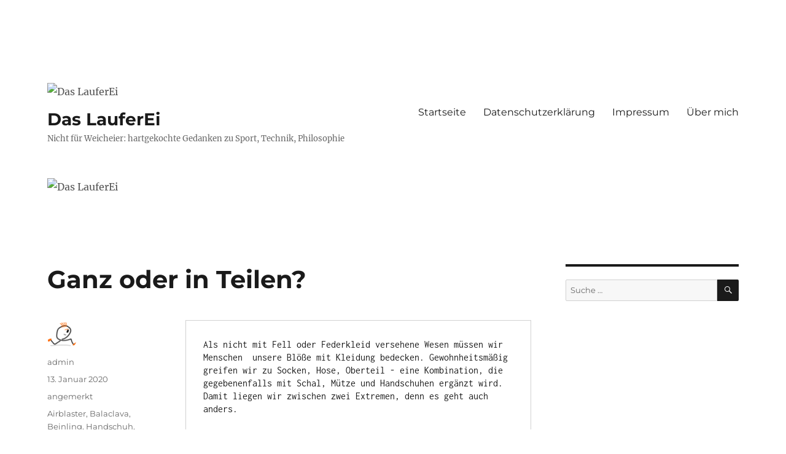

--- FILE ---
content_type: text/html; charset=UTF-8
request_url: https://das-lauferei.de/ganz-oder-in-teilen/
body_size: 14863
content:
<!DOCTYPE html>
<html lang="de" class="no-js">
<head>
	<meta charset="UTF-8">
	<meta name="viewport" content="width=device-width, initial-scale=1">
	<link rel="profile" href="https://gmpg.org/xfn/11">
		<script>(function(html){html.className = html.className.replace(/\bno-js\b/,'js')})(document.documentElement);</script>
<title>Ganz oder in Teilen? &#8211; Das LauferEi</title>
<meta name='robots' content='max-image-preview:large' />
<link rel="alternate" type="application/rss+xml" title="Das LauferEi &raquo; Feed" href="https://das-lauferei.de/feed/" />
<link rel="alternate" type="application/rss+xml" title="Das LauferEi &raquo; Kommentar-Feed" href="https://das-lauferei.de/comments/feed/" />
<link rel="alternate" type="application/rss+xml" title="Das LauferEi &raquo; Ganz oder in Teilen?-Kommentar-Feed" href="https://das-lauferei.de/ganz-oder-in-teilen/feed/" />
<script>
window._wpemojiSettings = {"baseUrl":"https:\/\/s.w.org\/images\/core\/emoji\/15.0.3\/72x72\/","ext":".png","svgUrl":"https:\/\/s.w.org\/images\/core\/emoji\/15.0.3\/svg\/","svgExt":".svg","source":{"concatemoji":"https:\/\/das-lauferei.de\/wordpress\/wp-includes\/js\/wp-emoji-release.min.js?ver=bd0a3e4b7aeda57d5569a22b06d86caa"}};
/*! This file is auto-generated */
!function(i,n){var o,s,e;function c(e){try{var t={supportTests:e,timestamp:(new Date).valueOf()};sessionStorage.setItem(o,JSON.stringify(t))}catch(e){}}function p(e,t,n){e.clearRect(0,0,e.canvas.width,e.canvas.height),e.fillText(t,0,0);var t=new Uint32Array(e.getImageData(0,0,e.canvas.width,e.canvas.height).data),r=(e.clearRect(0,0,e.canvas.width,e.canvas.height),e.fillText(n,0,0),new Uint32Array(e.getImageData(0,0,e.canvas.width,e.canvas.height).data));return t.every(function(e,t){return e===r[t]})}function u(e,t,n){switch(t){case"flag":return n(e,"\ud83c\udff3\ufe0f\u200d\u26a7\ufe0f","\ud83c\udff3\ufe0f\u200b\u26a7\ufe0f")?!1:!n(e,"\ud83c\uddfa\ud83c\uddf3","\ud83c\uddfa\u200b\ud83c\uddf3")&&!n(e,"\ud83c\udff4\udb40\udc67\udb40\udc62\udb40\udc65\udb40\udc6e\udb40\udc67\udb40\udc7f","\ud83c\udff4\u200b\udb40\udc67\u200b\udb40\udc62\u200b\udb40\udc65\u200b\udb40\udc6e\u200b\udb40\udc67\u200b\udb40\udc7f");case"emoji":return!n(e,"\ud83d\udc26\u200d\u2b1b","\ud83d\udc26\u200b\u2b1b")}return!1}function f(e,t,n){var r="undefined"!=typeof WorkerGlobalScope&&self instanceof WorkerGlobalScope?new OffscreenCanvas(300,150):i.createElement("canvas"),a=r.getContext("2d",{willReadFrequently:!0}),o=(a.textBaseline="top",a.font="600 32px Arial",{});return e.forEach(function(e){o[e]=t(a,e,n)}),o}function t(e){var t=i.createElement("script");t.src=e,t.defer=!0,i.head.appendChild(t)}"undefined"!=typeof Promise&&(o="wpEmojiSettingsSupports",s=["flag","emoji"],n.supports={everything:!0,everythingExceptFlag:!0},e=new Promise(function(e){i.addEventListener("DOMContentLoaded",e,{once:!0})}),new Promise(function(t){var n=function(){try{var e=JSON.parse(sessionStorage.getItem(o));if("object"==typeof e&&"number"==typeof e.timestamp&&(new Date).valueOf()<e.timestamp+604800&&"object"==typeof e.supportTests)return e.supportTests}catch(e){}return null}();if(!n){if("undefined"!=typeof Worker&&"undefined"!=typeof OffscreenCanvas&&"undefined"!=typeof URL&&URL.createObjectURL&&"undefined"!=typeof Blob)try{var e="postMessage("+f.toString()+"("+[JSON.stringify(s),u.toString(),p.toString()].join(",")+"));",r=new Blob([e],{type:"text/javascript"}),a=new Worker(URL.createObjectURL(r),{name:"wpTestEmojiSupports"});return void(a.onmessage=function(e){c(n=e.data),a.terminate(),t(n)})}catch(e){}c(n=f(s,u,p))}t(n)}).then(function(e){for(var t in e)n.supports[t]=e[t],n.supports.everything=n.supports.everything&&n.supports[t],"flag"!==t&&(n.supports.everythingExceptFlag=n.supports.everythingExceptFlag&&n.supports[t]);n.supports.everythingExceptFlag=n.supports.everythingExceptFlag&&!n.supports.flag,n.DOMReady=!1,n.readyCallback=function(){n.DOMReady=!0}}).then(function(){return e}).then(function(){var e;n.supports.everything||(n.readyCallback(),(e=n.source||{}).concatemoji?t(e.concatemoji):e.wpemoji&&e.twemoji&&(t(e.twemoji),t(e.wpemoji)))}))}((window,document),window._wpemojiSettings);
</script>
<style id='wp-emoji-styles-inline-css'>

	img.wp-smiley, img.emoji {
		display: inline !important;
		border: none !important;
		box-shadow: none !important;
		height: 1em !important;
		width: 1em !important;
		margin: 0 0.07em !important;
		vertical-align: -0.1em !important;
		background: none !important;
		padding: 0 !important;
	}
</style>
<link rel='stylesheet' id='wp-block-library-css' href='https://das-lauferei.de/wordpress/wp-includes/css/dist/block-library/style.min.css?ver=bd0a3e4b7aeda57d5569a22b06d86caa' media='all' />
<style id='wp-block-library-theme-inline-css'>
.wp-block-audio figcaption{color:#555;font-size:13px;text-align:center}.is-dark-theme .wp-block-audio figcaption{color:#ffffffa6}.wp-block-audio{margin:0 0 1em}.wp-block-code{border:1px solid #ccc;border-radius:4px;font-family:Menlo,Consolas,monaco,monospace;padding:.8em 1em}.wp-block-embed figcaption{color:#555;font-size:13px;text-align:center}.is-dark-theme .wp-block-embed figcaption{color:#ffffffa6}.wp-block-embed{margin:0 0 1em}.blocks-gallery-caption{color:#555;font-size:13px;text-align:center}.is-dark-theme .blocks-gallery-caption{color:#ffffffa6}.wp-block-image figcaption{color:#555;font-size:13px;text-align:center}.is-dark-theme .wp-block-image figcaption{color:#ffffffa6}.wp-block-image{margin:0 0 1em}.wp-block-pullquote{border-bottom:4px solid;border-top:4px solid;color:currentColor;margin-bottom:1.75em}.wp-block-pullquote cite,.wp-block-pullquote footer,.wp-block-pullquote__citation{color:currentColor;font-size:.8125em;font-style:normal;text-transform:uppercase}.wp-block-quote{border-left:.25em solid;margin:0 0 1.75em;padding-left:1em}.wp-block-quote cite,.wp-block-quote footer{color:currentColor;font-size:.8125em;font-style:normal;position:relative}.wp-block-quote.has-text-align-right{border-left:none;border-right:.25em solid;padding-left:0;padding-right:1em}.wp-block-quote.has-text-align-center{border:none;padding-left:0}.wp-block-quote.is-large,.wp-block-quote.is-style-large,.wp-block-quote.is-style-plain{border:none}.wp-block-search .wp-block-search__label{font-weight:700}.wp-block-search__button{border:1px solid #ccc;padding:.375em .625em}:where(.wp-block-group.has-background){padding:1.25em 2.375em}.wp-block-separator.has-css-opacity{opacity:.4}.wp-block-separator{border:none;border-bottom:2px solid;margin-left:auto;margin-right:auto}.wp-block-separator.has-alpha-channel-opacity{opacity:1}.wp-block-separator:not(.is-style-wide):not(.is-style-dots){width:100px}.wp-block-separator.has-background:not(.is-style-dots){border-bottom:none;height:1px}.wp-block-separator.has-background:not(.is-style-wide):not(.is-style-dots){height:2px}.wp-block-table{margin:0 0 1em}.wp-block-table td,.wp-block-table th{word-break:normal}.wp-block-table figcaption{color:#555;font-size:13px;text-align:center}.is-dark-theme .wp-block-table figcaption{color:#ffffffa6}.wp-block-video figcaption{color:#555;font-size:13px;text-align:center}.is-dark-theme .wp-block-video figcaption{color:#ffffffa6}.wp-block-video{margin:0 0 1em}.wp-block-template-part.has-background{margin-bottom:0;margin-top:0;padding:1.25em 2.375em}
</style>
<style id='classic-theme-styles-inline-css'>
/*! This file is auto-generated */
.wp-block-button__link{color:#fff;background-color:#32373c;border-radius:9999px;box-shadow:none;text-decoration:none;padding:calc(.667em + 2px) calc(1.333em + 2px);font-size:1.125em}.wp-block-file__button{background:#32373c;color:#fff;text-decoration:none}
</style>
<style id='global-styles-inline-css'>
body{--wp--preset--color--black: #000000;--wp--preset--color--cyan-bluish-gray: #abb8c3;--wp--preset--color--white: #fff;--wp--preset--color--pale-pink: #f78da7;--wp--preset--color--vivid-red: #cf2e2e;--wp--preset--color--luminous-vivid-orange: #ff6900;--wp--preset--color--luminous-vivid-amber: #fcb900;--wp--preset--color--light-green-cyan: #7bdcb5;--wp--preset--color--vivid-green-cyan: #00d084;--wp--preset--color--pale-cyan-blue: #8ed1fc;--wp--preset--color--vivid-cyan-blue: #0693e3;--wp--preset--color--vivid-purple: #9b51e0;--wp--preset--color--dark-gray: #1a1a1a;--wp--preset--color--medium-gray: #686868;--wp--preset--color--light-gray: #e5e5e5;--wp--preset--color--blue-gray: #4d545c;--wp--preset--color--bright-blue: #007acc;--wp--preset--color--light-blue: #9adffd;--wp--preset--color--dark-brown: #402b30;--wp--preset--color--medium-brown: #774e24;--wp--preset--color--dark-red: #640c1f;--wp--preset--color--bright-red: #ff675f;--wp--preset--color--yellow: #ffef8e;--wp--preset--gradient--vivid-cyan-blue-to-vivid-purple: linear-gradient(135deg,rgba(6,147,227,1) 0%,rgb(155,81,224) 100%);--wp--preset--gradient--light-green-cyan-to-vivid-green-cyan: linear-gradient(135deg,rgb(122,220,180) 0%,rgb(0,208,130) 100%);--wp--preset--gradient--luminous-vivid-amber-to-luminous-vivid-orange: linear-gradient(135deg,rgba(252,185,0,1) 0%,rgba(255,105,0,1) 100%);--wp--preset--gradient--luminous-vivid-orange-to-vivid-red: linear-gradient(135deg,rgba(255,105,0,1) 0%,rgb(207,46,46) 100%);--wp--preset--gradient--very-light-gray-to-cyan-bluish-gray: linear-gradient(135deg,rgb(238,238,238) 0%,rgb(169,184,195) 100%);--wp--preset--gradient--cool-to-warm-spectrum: linear-gradient(135deg,rgb(74,234,220) 0%,rgb(151,120,209) 20%,rgb(207,42,186) 40%,rgb(238,44,130) 60%,rgb(251,105,98) 80%,rgb(254,248,76) 100%);--wp--preset--gradient--blush-light-purple: linear-gradient(135deg,rgb(255,206,236) 0%,rgb(152,150,240) 100%);--wp--preset--gradient--blush-bordeaux: linear-gradient(135deg,rgb(254,205,165) 0%,rgb(254,45,45) 50%,rgb(107,0,62) 100%);--wp--preset--gradient--luminous-dusk: linear-gradient(135deg,rgb(255,203,112) 0%,rgb(199,81,192) 50%,rgb(65,88,208) 100%);--wp--preset--gradient--pale-ocean: linear-gradient(135deg,rgb(255,245,203) 0%,rgb(182,227,212) 50%,rgb(51,167,181) 100%);--wp--preset--gradient--electric-grass: linear-gradient(135deg,rgb(202,248,128) 0%,rgb(113,206,126) 100%);--wp--preset--gradient--midnight: linear-gradient(135deg,rgb(2,3,129) 0%,rgb(40,116,252) 100%);--wp--preset--font-size--small: 13px;--wp--preset--font-size--medium: 20px;--wp--preset--font-size--large: 36px;--wp--preset--font-size--x-large: 42px;--wp--preset--spacing--20: 0.44rem;--wp--preset--spacing--30: 0.67rem;--wp--preset--spacing--40: 1rem;--wp--preset--spacing--50: 1.5rem;--wp--preset--spacing--60: 2.25rem;--wp--preset--spacing--70: 3.38rem;--wp--preset--spacing--80: 5.06rem;--wp--preset--shadow--natural: 6px 6px 9px rgba(0, 0, 0, 0.2);--wp--preset--shadow--deep: 12px 12px 50px rgba(0, 0, 0, 0.4);--wp--preset--shadow--sharp: 6px 6px 0px rgba(0, 0, 0, 0.2);--wp--preset--shadow--outlined: 6px 6px 0px -3px rgba(255, 255, 255, 1), 6px 6px rgba(0, 0, 0, 1);--wp--preset--shadow--crisp: 6px 6px 0px rgba(0, 0, 0, 1);}:where(.is-layout-flex){gap: 0.5em;}:where(.is-layout-grid){gap: 0.5em;}body .is-layout-flex{display: flex;}body .is-layout-flex{flex-wrap: wrap;align-items: center;}body .is-layout-flex > *{margin: 0;}body .is-layout-grid{display: grid;}body .is-layout-grid > *{margin: 0;}:where(.wp-block-columns.is-layout-flex){gap: 2em;}:where(.wp-block-columns.is-layout-grid){gap: 2em;}:where(.wp-block-post-template.is-layout-flex){gap: 1.25em;}:where(.wp-block-post-template.is-layout-grid){gap: 1.25em;}.has-black-color{color: var(--wp--preset--color--black) !important;}.has-cyan-bluish-gray-color{color: var(--wp--preset--color--cyan-bluish-gray) !important;}.has-white-color{color: var(--wp--preset--color--white) !important;}.has-pale-pink-color{color: var(--wp--preset--color--pale-pink) !important;}.has-vivid-red-color{color: var(--wp--preset--color--vivid-red) !important;}.has-luminous-vivid-orange-color{color: var(--wp--preset--color--luminous-vivid-orange) !important;}.has-luminous-vivid-amber-color{color: var(--wp--preset--color--luminous-vivid-amber) !important;}.has-light-green-cyan-color{color: var(--wp--preset--color--light-green-cyan) !important;}.has-vivid-green-cyan-color{color: var(--wp--preset--color--vivid-green-cyan) !important;}.has-pale-cyan-blue-color{color: var(--wp--preset--color--pale-cyan-blue) !important;}.has-vivid-cyan-blue-color{color: var(--wp--preset--color--vivid-cyan-blue) !important;}.has-vivid-purple-color{color: var(--wp--preset--color--vivid-purple) !important;}.has-black-background-color{background-color: var(--wp--preset--color--black) !important;}.has-cyan-bluish-gray-background-color{background-color: var(--wp--preset--color--cyan-bluish-gray) !important;}.has-white-background-color{background-color: var(--wp--preset--color--white) !important;}.has-pale-pink-background-color{background-color: var(--wp--preset--color--pale-pink) !important;}.has-vivid-red-background-color{background-color: var(--wp--preset--color--vivid-red) !important;}.has-luminous-vivid-orange-background-color{background-color: var(--wp--preset--color--luminous-vivid-orange) !important;}.has-luminous-vivid-amber-background-color{background-color: var(--wp--preset--color--luminous-vivid-amber) !important;}.has-light-green-cyan-background-color{background-color: var(--wp--preset--color--light-green-cyan) !important;}.has-vivid-green-cyan-background-color{background-color: var(--wp--preset--color--vivid-green-cyan) !important;}.has-pale-cyan-blue-background-color{background-color: var(--wp--preset--color--pale-cyan-blue) !important;}.has-vivid-cyan-blue-background-color{background-color: var(--wp--preset--color--vivid-cyan-blue) !important;}.has-vivid-purple-background-color{background-color: var(--wp--preset--color--vivid-purple) !important;}.has-black-border-color{border-color: var(--wp--preset--color--black) !important;}.has-cyan-bluish-gray-border-color{border-color: var(--wp--preset--color--cyan-bluish-gray) !important;}.has-white-border-color{border-color: var(--wp--preset--color--white) !important;}.has-pale-pink-border-color{border-color: var(--wp--preset--color--pale-pink) !important;}.has-vivid-red-border-color{border-color: var(--wp--preset--color--vivid-red) !important;}.has-luminous-vivid-orange-border-color{border-color: var(--wp--preset--color--luminous-vivid-orange) !important;}.has-luminous-vivid-amber-border-color{border-color: var(--wp--preset--color--luminous-vivid-amber) !important;}.has-light-green-cyan-border-color{border-color: var(--wp--preset--color--light-green-cyan) !important;}.has-vivid-green-cyan-border-color{border-color: var(--wp--preset--color--vivid-green-cyan) !important;}.has-pale-cyan-blue-border-color{border-color: var(--wp--preset--color--pale-cyan-blue) !important;}.has-vivid-cyan-blue-border-color{border-color: var(--wp--preset--color--vivid-cyan-blue) !important;}.has-vivid-purple-border-color{border-color: var(--wp--preset--color--vivid-purple) !important;}.has-vivid-cyan-blue-to-vivid-purple-gradient-background{background: var(--wp--preset--gradient--vivid-cyan-blue-to-vivid-purple) !important;}.has-light-green-cyan-to-vivid-green-cyan-gradient-background{background: var(--wp--preset--gradient--light-green-cyan-to-vivid-green-cyan) !important;}.has-luminous-vivid-amber-to-luminous-vivid-orange-gradient-background{background: var(--wp--preset--gradient--luminous-vivid-amber-to-luminous-vivid-orange) !important;}.has-luminous-vivid-orange-to-vivid-red-gradient-background{background: var(--wp--preset--gradient--luminous-vivid-orange-to-vivid-red) !important;}.has-very-light-gray-to-cyan-bluish-gray-gradient-background{background: var(--wp--preset--gradient--very-light-gray-to-cyan-bluish-gray) !important;}.has-cool-to-warm-spectrum-gradient-background{background: var(--wp--preset--gradient--cool-to-warm-spectrum) !important;}.has-blush-light-purple-gradient-background{background: var(--wp--preset--gradient--blush-light-purple) !important;}.has-blush-bordeaux-gradient-background{background: var(--wp--preset--gradient--blush-bordeaux) !important;}.has-luminous-dusk-gradient-background{background: var(--wp--preset--gradient--luminous-dusk) !important;}.has-pale-ocean-gradient-background{background: var(--wp--preset--gradient--pale-ocean) !important;}.has-electric-grass-gradient-background{background: var(--wp--preset--gradient--electric-grass) !important;}.has-midnight-gradient-background{background: var(--wp--preset--gradient--midnight) !important;}.has-small-font-size{font-size: var(--wp--preset--font-size--small) !important;}.has-medium-font-size{font-size: var(--wp--preset--font-size--medium) !important;}.has-large-font-size{font-size: var(--wp--preset--font-size--large) !important;}.has-x-large-font-size{font-size: var(--wp--preset--font-size--x-large) !important;}
.wp-block-navigation a:where(:not(.wp-element-button)){color: inherit;}
:where(.wp-block-post-template.is-layout-flex){gap: 1.25em;}:where(.wp-block-post-template.is-layout-grid){gap: 1.25em;}
:where(.wp-block-columns.is-layout-flex){gap: 2em;}:where(.wp-block-columns.is-layout-grid){gap: 2em;}
.wp-block-pullquote{font-size: 1.5em;line-height: 1.6;}
</style>
<link rel='stylesheet' id='twentysixteen-fonts-css' href='https://das-lauferei.de/wordpress/wp-content/themes/twentysixteen/fonts/merriweather-plus-montserrat-plus-inconsolata.css?ver=20230328' media='all' />
<link rel='stylesheet' id='genericons-css' href='https://das-lauferei.de/wordpress/wp-content/themes/twentysixteen/genericons/genericons.css?ver=20201208' media='all' />
<link rel='stylesheet' id='twentysixteen-style-css' href='https://das-lauferei.de/wordpress/wp-content/themes/twentysixteen/style.css?ver=20240402' media='all' />
<style id='twentysixteen-style-inline-css'>

		/* Custom Link Color */
		.menu-toggle:hover,
		.menu-toggle:focus,
		a,
		.main-navigation a:hover,
		.main-navigation a:focus,
		.dropdown-toggle:hover,
		.dropdown-toggle:focus,
		.social-navigation a:hover:before,
		.social-navigation a:focus:before,
		.post-navigation a:hover .post-title,
		.post-navigation a:focus .post-title,
		.tagcloud a:hover,
		.tagcloud a:focus,
		.site-branding .site-title a:hover,
		.site-branding .site-title a:focus,
		.entry-title a:hover,
		.entry-title a:focus,
		.entry-footer a:hover,
		.entry-footer a:focus,
		.comment-metadata a:hover,
		.comment-metadata a:focus,
		.pingback .comment-edit-link:hover,
		.pingback .comment-edit-link:focus,
		.comment-reply-link,
		.comment-reply-link:hover,
		.comment-reply-link:focus,
		.required,
		.site-info a:hover,
		.site-info a:focus {
			color: #515151;
		}

		mark,
		ins,
		button:hover,
		button:focus,
		input[type="button"]:hover,
		input[type="button"]:focus,
		input[type="reset"]:hover,
		input[type="reset"]:focus,
		input[type="submit"]:hover,
		input[type="submit"]:focus,
		.pagination .prev:hover,
		.pagination .prev:focus,
		.pagination .next:hover,
		.pagination .next:focus,
		.widget_calendar tbody a,
		.page-links a:hover,
		.page-links a:focus {
			background-color: #515151;
		}

		input[type="date"]:focus,
		input[type="time"]:focus,
		input[type="datetime-local"]:focus,
		input[type="week"]:focus,
		input[type="month"]:focus,
		input[type="text"]:focus,
		input[type="email"]:focus,
		input[type="url"]:focus,
		input[type="password"]:focus,
		input[type="search"]:focus,
		input[type="tel"]:focus,
		input[type="number"]:focus,
		textarea:focus,
		.tagcloud a:hover,
		.tagcloud a:focus,
		.menu-toggle:hover,
		.menu-toggle:focus {
			border-color: #515151;
		}

		@media screen and (min-width: 56.875em) {
			.main-navigation li:hover > a,
			.main-navigation li.focus > a {
				color: #515151;
			}
		}
	
</style>
<link rel='stylesheet' id='twentysixteen-block-style-css' href='https://das-lauferei.de/wordpress/wp-content/themes/twentysixteen/css/blocks.css?ver=20240117' media='all' />
<!--[if lt IE 10]>
<link rel='stylesheet' id='twentysixteen-ie-css' href='https://das-lauferei.de/wordpress/wp-content/themes/twentysixteen/css/ie.css?ver=20170530' media='all' />
<![endif]-->
<!--[if lt IE 9]>
<link rel='stylesheet' id='twentysixteen-ie8-css' href='https://das-lauferei.de/wordpress/wp-content/themes/twentysixteen/css/ie8.css?ver=20170530' media='all' />
<![endif]-->
<!--[if lt IE 8]>
<link rel='stylesheet' id='twentysixteen-ie7-css' href='https://das-lauferei.de/wordpress/wp-content/themes/twentysixteen/css/ie7.css?ver=20170530' media='all' />
<![endif]-->
<style id='akismet-widget-style-inline-css'>

			.a-stats {
				--akismet-color-mid-green: #357b49;
				--akismet-color-white: #fff;
				--akismet-color-light-grey: #f6f7f7;

				max-width: 350px;
				width: auto;
			}

			.a-stats * {
				all: unset;
				box-sizing: border-box;
			}

			.a-stats strong {
				font-weight: 600;
			}

			.a-stats a.a-stats__link,
			.a-stats a.a-stats__link:visited,
			.a-stats a.a-stats__link:active {
				background: var(--akismet-color-mid-green);
				border: none;
				box-shadow: none;
				border-radius: 8px;
				color: var(--akismet-color-white);
				cursor: pointer;
				display: block;
				font-family: -apple-system, BlinkMacSystemFont, 'Segoe UI', 'Roboto', 'Oxygen-Sans', 'Ubuntu', 'Cantarell', 'Helvetica Neue', sans-serif;
				font-weight: 500;
				padding: 12px;
				text-align: center;
				text-decoration: none;
				transition: all 0.2s ease;
			}

			/* Extra specificity to deal with TwentyTwentyOne focus style */
			.widget .a-stats a.a-stats__link:focus {
				background: var(--akismet-color-mid-green);
				color: var(--akismet-color-white);
				text-decoration: none;
			}

			.a-stats a.a-stats__link:hover {
				filter: brightness(110%);
				box-shadow: 0 4px 12px rgba(0, 0, 0, 0.06), 0 0 2px rgba(0, 0, 0, 0.16);
			}

			.a-stats .count {
				color: var(--akismet-color-white);
				display: block;
				font-size: 1.5em;
				line-height: 1.4;
				padding: 0 13px;
				white-space: nowrap;
			}
		
</style>
<!--[if lt IE 9]>
<script src="https://das-lauferei.de/wordpress/wp-content/themes/twentysixteen/js/html5.js?ver=3.7.3" id="twentysixteen-html5-js"></script>
<![endif]-->
<script src="https://das-lauferei.de/wordpress/wp-includes/js/jquery/jquery.min.js?ver=3.7.1" id="jquery-core-js"></script>
<script src="https://das-lauferei.de/wordpress/wp-includes/js/jquery/jquery-migrate.min.js?ver=3.4.1" id="jquery-migrate-js"></script>
<script id="twentysixteen-script-js-extra">
var screenReaderText = {"expand":"Untermen\u00fc anzeigen","collapse":"Untermen\u00fc verbergen"};
</script>
<script src="https://das-lauferei.de/wordpress/wp-content/themes/twentysixteen/js/functions.js?ver=20230629" id="twentysixteen-script-js" defer data-wp-strategy="defer"></script>
<link rel="https://api.w.org/" href="https://das-lauferei.de/wp-json/" /><link rel="alternate" type="application/json" href="https://das-lauferei.de/wp-json/wp/v2/posts/4082" /><link rel="EditURI" type="application/rsd+xml" title="RSD" href="https://das-lauferei.de/wordpress/xmlrpc.php?rsd" />
<link rel="canonical" href="https://das-lauferei.de/ganz-oder-in-teilen/" />
<link rel="alternate" type="application/json+oembed" href="https://das-lauferei.de/wp-json/oembed/1.0/embed?url=https%3A%2F%2Fdas-lauferei.de%2Fganz-oder-in-teilen%2F" />
<link rel="alternate" type="text/xml+oembed" href="https://das-lauferei.de/wp-json/oembed/1.0/embed?url=https%3A%2F%2Fdas-lauferei.de%2Fganz-oder-in-teilen%2F&#038;format=xml" />
<style id="custom-background-css">
body.custom-background { background-color: #ffffff; }
</style>
	</head>

<body data-rsssl=1 class="post-template-default single single-post postid-4082 single-format-standard custom-background wp-custom-logo wp-embed-responsive">
<div id="page" class="site">
	<div class="site-inner">
		<a class="skip-link screen-reader-text" href="#content">
			Zum Inhalt springen		</a>

		<header id="masthead" class="site-header">
			<div class="site-header-main">
				<div class="site-branding">
					<a href="https://das-lauferei.de/" class="custom-logo-link" rel="home"><img width="150" height="150" src="https://das-lauferei.de/wordpress/wp-content/uploads/2015/09/das-lauferei_avatar.png" class="custom-logo" alt="Das LauferEi" decoding="async" /></a>
											<p class="site-title"><a href="https://das-lauferei.de/" rel="home">Das LauferEi</a></p>
												<p class="site-description">Nicht für Weicheier: hartgekochte Gedanken zu Sport, Technik, Philosophie</p>
									</div><!-- .site-branding -->

									<button id="menu-toggle" class="menu-toggle">Menü</button>

					<div id="site-header-menu" class="site-header-menu">
													<nav id="site-navigation" class="main-navigation" aria-label="Primäres Menü">
								<div class="menu-navigation-container"><ul id="menu-navigation" class="primary-menu"><li id="menu-item-3725" class="menu-item menu-item-type-custom menu-item-object-custom menu-item-home menu-item-3725"><a href="https://das-lauferei.de">Startseite</a></li>
<li id="menu-item-3726" class="menu-item menu-item-type-post_type menu-item-object-page menu-item-privacy-policy menu-item-3726"><a rel="privacy-policy" href="https://das-lauferei.de/datenschutzerklaerung/">Datenschutzerklärung</a></li>
<li id="menu-item-3727" class="menu-item menu-item-type-post_type menu-item-object-page menu-item-3727"><a href="https://das-lauferei.de/impressum/">Impressum</a></li>
<li id="menu-item-3728" class="menu-item menu-item-type-post_type menu-item-object-page menu-item-3728"><a href="https://das-lauferei.de/beispiel-seite/">Über mich</a></li>
</ul></div>							</nav><!-- .main-navigation -->
						
											</div><!-- .site-header-menu -->
							</div><!-- .site-header-main -->

											<div class="header-image">
					<a href="https://das-lauferei.de/" rel="home">
						<img src="https://das-lauferei.de/wordpress/wp-content/uploads/2012/05/cropped-Das_Lauferei_header1.gif" width="1200" height="280" alt="Das LauferEi" sizes="(max-width: 709px) 85vw, (max-width: 909px) 81vw, (max-width: 1362px) 88vw, 1200px" decoding="async" fetchpriority="high" />					</a>
				</div><!-- .header-image -->
					</header><!-- .site-header -->

		<div id="content" class="site-content">

<div id="primary" class="content-area">
	<main id="main" class="site-main">
		
<article id="post-4082" class="post-4082 post type-post status-publish format-standard hentry category-angemerkt tag-airblaster tag-balaclava tag-beinling tag-handschuh tag-immersionsuit tag-kleidung tag-knieling tag-monsie tag-onesie tag-overall">
	<header class="entry-header">
		<h1 class="entry-title">Ganz oder in Teilen?</h1>	</header><!-- .entry-header -->

	
	
	<div class="entry-content">
		
<pre class="wp-block-preformatted">Als nicht mit Fell oder Federkleid versehene Wesen müssen wir Menschen  unsere Blöße mit Kleidung bedecken. Gewohnheitsmäßig greifen wir zu Socken, Hose, Oberteil - eine Kombination, die gegebenenfalls mit Schal, Mütze und Handschuhen ergänzt wird. Damit liegen wir zwischen zwei Extremen, denn es geht auch anders.<span id="more-4082"></span></pre>



<h4 class="wp-block-heading">Ganz</h4>



<pre class="wp-block-preformatted">Beginnen wir an jenem Ende des Weges, an dem wir aufs Ganze gehen. Ein zusammenhängendes Kleidungsstück, das weder Wünsche, noch Lücken offen lässt. Von Kopf bis Fuß und sogar einschließlich der Hände umhüllt es uns. So etwas wird zum Beispiel bei Seenot als Überlebensanzug gerne getragen, wo es darauf ankommt, den Menschen nicht nur hübsch warm, sondern auch an der Wasseroberfläche zu halten, denn die Dinger gibt es auch mit Auftrieb. Vor dem Gesicht schützt eine Plastikfolie vor salzhaltigem Spritzwasser. Auch dort, wo man mit biochemischen Gefahrstoffen umgeht, mag man ungern auf Komplettschutz verzichten. Wer würde schon in einem Labor für Krankheitserreger arbeiten wollen, wenn er damit rechnen muss, dass am Rücken unversehens ein Monteursdekolleté klafft?<br>Manch einem scheint ein solches reizvoll, bei mir löst der Anblick dieser Form des Ausschnitts allenfalls Brechreiz aus - was dem Laboranten beim Umgang mit komischen Viren wohl das Geringste der denkbaren Probleme darstellt.<br><br>Etwas weniger bedeckt geben sich kleine, sehr kleine Kinder ebenso wie Polarforscher, deren Overalls entweder auch Fußteile (für die lieben Kleinen), oder Kapuzen (für die eisig-coolen Wissbegierigen) mitbringen.<br><br>Aber auch der gemeine Sportling braucht nicht auf integrierten Komfort verzichten, denn die Unterbekleidungsbranche erfreut ihn mit Ganzkörperunterwäsche, an der zumindest das Kopfteil dran ist.</pre>



<pre class="wp-block-preformatted">Bis hierhin haben wir uns der Gesamtheit insofern gewidmet, als wenigstens Ober- und Unterleib gemeinsam in die schützende Hülle schlüpfen konnten. Nun ist jedoch der Moment der Trennung gekommen, wir unterscheiden zwischen Oberteil und hosenartigen Dingen. Letztere kenne zumindest ich unter dem Namen <em>Strumpfhose</em>, als nicht mehr ganz so kleines Kind zog man sie mir an, wobei ich mich lediglich an eines erinnern kann: Ich hab' die Teile gehasst wie sonstwas. Keine Ahnung, warum, dennoch ist es mir ganz recht, wenn ich nicht weiter nachgrübeln brauche, weil ich mich dem Oberteil zuwende.<br><br>Leibchen mit integrierter Kapuze sind ja nun wirklich ein alter Hut, allerdings gibt von <em>Aclima</em> einen ganz interessanten Ansatz. Deren <em>Warmwool Hood Sweater</em> beinhaltet eine Balaclava, die nur hinten am Kragen befestigt ist. Daher lässt es sich als Kapuze (nur Kopf), als dicker, fetter Rollkragen und eben als Balaclava tragen. Coole Idee!<br><br>Die Daumenlöcher des Sweaters leiten formidabel zu den beiden Arm-Enden (sind das dann "arme Enden"?) über. Mehr ist dazu allerdings nicht zu sagen, denn es sind eben nur Löcher. Ganz anders sind die Klamotten, bei denen ein freundlicher Mensch kleine Säcklein annähen ließ, die bei Bedarf umgestülpt einen Handschuhersatz liefern.</pre>



<pre class="wp-block-preformatted">Sollen wir diese Art Kleidung <em>teilintegriert</em> nennen, um sie vom <em>integrierten</em> Einmalkomplettbedecktanzug abzugrenzen, und den Gegenpol dazu <em>modular</em>? Wobei es eher <em>atomar, </em>also unteilbar&nbsp;heißen müsste, wenn ich davon ausgehe, dass die kleinsten Einheiten nicht noch weiter zerlegt werden können.<br><br>Andererseits könnte ich auch von integriert, teilmodular und modular sprechen. Ich verspreche euch, dass ich hierüber noch ein wenig sinnieren werde, doch zunächst sprengen wir <em>das Ganze</em> in die Luft, auf dass es in seine Einzelteile zerfliege!</pre>



<h4 class="wp-block-heading">in teilen</h4>



<pre class="wp-block-preformatted">Ich mache es mir einfach, indem ich wie in der Einleitung bei den Füßen beginne, die sich in Socken - hoffentlich - wohl fühlen. Meine Recherche hat übrigens auch Zehlinge zutage gefördert, zu denen es allerdings keine Ergänzung in Form von Fersenlingen und Mittelfußlingen zu geben scheint. Bleiben wir als bei Socken.<br><br>Darüber schließen sich keinesfalls Beinlinge an, das wäre viel zu einfach. Wir erinnern uns, dass Beinlinge dem kurzbehosten Radfahrer dazu dienen, aus eben jener kurzen eine lange Hose zu machen, wenn's frisch wird. Würde ich jedoch bei Beinlingen Halt machen, hätte ich die Rechnung ohne den Anatomen gemacht, denn so ein Bein lässt sich weiter zergliedern, wie schon der Bajuware weiß, der seine Waden - möge es sich um stramme Waderl handeln - mit Waderlstrümpf warm hält. Bei uns Sportlingen sind sie kaum aus Wollstrick und liegen enger an, außerdem sagen wir <em>Wadenlinge</em> zu ihnen, an die sich, ein Stockwerk darüber, <em>Knielinge</em> anschließen. Noch weiter hinauf wird es etwas langweilig mit einer Hose für den Unterleib (plus Beinansatz), dann aber folgt der Leibwärmer. Ihn kannte ich ausschließlich aus Angorawolle in einer "Flauschigkeit", die mir das Material auch zum Entrosten von Autos tauglich erscheinen lässt. Woolpower bietet so etwas aus dem gewohnt komfortablen Material für den Bauch werdender Mütter.</pre>



<pre class="wp-block-preformatted">Dazwischen bleiben wir - vorläufig - nackt, während es für den Schultergürtel etwas gibt, das wie kurze Ärmel mit Zwischensteg am Rücken aussieht. Keine Ahnung, wie man es nennt. Die Front bleibt dabei übrigens offen. Dafür kann man sich einen Halswärmer besorgen, im Prinzip ein Rollkragen mit vorne und hinten herunterhängendem Brust- bzw. Rückenschutz.<br>Um den Rumpf verlassen zu können, schreibe ich für seinen bislang noch ungeschützten Teil ein einfaches Wort: Weste.</pre>



<pre class="wp-block-preformatted">Springen wir zu den Armen, die teilweise von Armlingen umhüllt werden. teilweise, denn oben haben wir dieses Schultergürteldings, weiter unten wären noch Handgelenke und Hände zu finden.<br><br>Selbstredend erfreuen wir uns über von Pulswärmern angenehm wärmegedämmte Handgelenke!<br><br>Handschuhe? Natürlich Fingerhandschuhe? Nicht unbedingt, wir zerlegen auch sie in fingerfreie, über die wir ein fausthandschuhartiges Säckchen klappen. Fingerlinge gibt es übrigens für medizinische Untersuchungen, unter sportlichem Blick geht das dann doch zu sehr ins Detail.<br><br>Muss ich erwähnen, dass sich an dieser Stelle zurück teilintegrieren lässt? Ich habe Fingerhandschuhe mit Klappsack gegen Wind und Regen, Armlinge mit Daumenlöchern und Armlinge mit Daumenlöchern und Klapphandschuhen!</pre>



<pre class="wp-block-preformatted">Es bleibt der Kopf. Wenn wir auf eine Balaclava verzichten, die nicht nur viel zu integriert ist, sondern sich auch mit dem Halswärmer unzureichend verträgt, kombinieren wir eine Gesichtsmaske mit einer Mütze. So einfach ist das.<br><br>Wobei wir die Mütze noch in eine Kappe für den oberen Teil des Hauptes und ein Stirnband gegen kalte Ohren zerteilen könnten.</pre>



<h4 class="wp-block-heading">Ganz oder teilweise?</h4>



<pre class="wp-block-preformatted">Diesseits von gesundheitlichen Sachzwängen (siehe ziemlich weit oben) ist das zur Gänze eine Frage der Umstände und persönlicher Vorlieben.<br><br>Praktisch ist's schon, wenn sich Körperregionen einzeln zu- und aufdecken lassen, ganz nach Komfortempfinden dort. Der Begriff "Komfortzone" kriegt auf diese Weise eine neue Facette.<br><br>Würden wir Menschen Fell tragen, sähen wir bei entsprechendem Fellbesatz aus wie geschorene Pudel.</pre>
	</div><!-- .entry-content -->

	<footer class="entry-footer">
		<span class="byline"><span class="author vcard"><img alt='' src='https://secure.gravatar.com/avatar/3389ec80c02ca2cebf1fa9f6759065ad?s=49&#038;d=blank&#038;r=pg' srcset='https://secure.gravatar.com/avatar/3389ec80c02ca2cebf1fa9f6759065ad?s=98&#038;d=blank&#038;r=pg 2x' class='avatar avatar-49 photo' height='49' width='49' decoding='async'/><span class="screen-reader-text">Autor </span> <a class="url fn n" href="https://das-lauferei.de/author/varus/">admin</a></span></span><span class="posted-on"><span class="screen-reader-text">Veröffentlicht am </span><a href="https://das-lauferei.de/ganz-oder-in-teilen/" rel="bookmark"><time class="entry-date published" datetime="2020-01-13T00:20:12+02:00">13. Januar 2020</time><time class="updated" datetime="2020-01-13T10:39:37+02:00">13. Januar 2020</time></a></span><span class="cat-links"><span class="screen-reader-text">Kategorien </span><a href="https://das-lauferei.de/category/angemerkt/" rel="category tag">angemerkt</a></span><span class="tags-links"><span class="screen-reader-text">Schlagwörter </span><a href="https://das-lauferei.de/tag/airblaster/" rel="tag">Airblaster</a>, <a href="https://das-lauferei.de/tag/balaclava/" rel="tag">Balaclava</a>, <a href="https://das-lauferei.de/tag/beinling/" rel="tag">Beinling</a>, <a href="https://das-lauferei.de/tag/handschuh/" rel="tag">Handschuh</a>, <a href="https://das-lauferei.de/tag/immersionsuit/" rel="tag">ImmersionSuit</a>, <a href="https://das-lauferei.de/tag/kleidung/" rel="tag">Kleidung</a>, <a href="https://das-lauferei.de/tag/knieling/" rel="tag">Knieling</a>, <a href="https://das-lauferei.de/tag/monsie/" rel="tag">Monsie</a>, <a href="https://das-lauferei.de/tag/onesie/" rel="tag">Onesie</a>, <a href="https://das-lauferei.de/tag/overall/" rel="tag">Overall</a></span>			</footer><!-- .entry-footer -->
</article><!-- #post-4082 -->

<div id="comments" class="comments-area">

			<h2 class="comments-title">
			4 Gedanken zu &#8222;Ganz oder in Teilen?&#8220;		</h2>

		
		<ol class="comment-list">
					<li id="comment-2812" class="comment even thread-even depth-1 parent">
			<article id="div-comment-2812" class="comment-body">
				<footer class="comment-meta">
					<div class="comment-author vcard">
						<img alt='' src='https://secure.gravatar.com/avatar/fecc190f76f552006c36a5f635f27b99?s=42&#038;d=blank&#038;r=pg' srcset='https://secure.gravatar.com/avatar/fecc190f76f552006c36a5f635f27b99?s=84&#038;d=blank&#038;r=pg 2x' class='avatar avatar-42 photo' height='42' width='42' decoding='async'/>						<b class="fn"><a href="http://ultraistgut.wordpress.com" class="url" rel="ugc external nofollow">ultraistgut</a></b> <span class="says">sagt:</span>					</div><!-- .comment-author -->

					<div class="comment-metadata">
						<a href="https://das-lauferei.de/ganz-oder-in-teilen/#comment-2812"><time datetime="2020-01-14T14:03:26+02:00">14. Januar 2020 um 14:03 Uhr</time></a>					</div><!-- .comment-metadata -->

									</footer><!-- .comment-meta -->

				<div class="comment-content">
					<p>Lieber Harald,</p>
<p>kommt mir vieles sehr bekannt vor, als ob ich auch schon&#8230;&#8230;&#8230;&#8230;&#8230;</p>
<p>&#8220; Ich habe Fingerhandschuhe mit Klappsack gegen Wind und Regen&#8220; diese Teile habe ich heute beim Laufen mit Freude bei Regen und Wind getragen, eine tolle Erfindung, die man nur lobend erwähnen kann.</p>
<p>Eines steht jedenfalls fest: uns Läufern geht es gut, nicht nur, weil wir laufen, das seht sowieso außer Frage, sondern weil wir keinen Grund haben, über fehlende Accessoires zu klagen.</p>
<p>In diesem Sinne &#8211; was ziehe ich morgen an ?</p>
				</div><!-- .comment-content -->

							</article><!-- .comment-body -->
		<ol class="children">
		<li id="comment-2813" class="comment byuser comment-author-varus bypostauthor odd alt depth-2">
			<article id="div-comment-2813" class="comment-body">
				<footer class="comment-meta">
					<div class="comment-author vcard">
						<img alt='' src='https://secure.gravatar.com/avatar/3389ec80c02ca2cebf1fa9f6759065ad?s=42&#038;d=blank&#038;r=pg' srcset='https://secure.gravatar.com/avatar/3389ec80c02ca2cebf1fa9f6759065ad?s=84&#038;d=blank&#038;r=pg 2x' class='avatar avatar-42 photo' height='42' width='42' loading='lazy' decoding='async'/>						<b class="fn">admin</b> <span class="says">sagt:</span>					</div><!-- .comment-author -->

					<div class="comment-metadata">
						<a href="https://das-lauferei.de/ganz-oder-in-teilen/#comment-2813"><time datetime="2020-01-17T09:20:47+02:00">17. Januar 2020 um 09:20 Uhr</time></a>					</div><!-- .comment-metadata -->

									</footer><!-- .comment-meta -->

				<div class="comment-content">
					<p>Liebe Margitta,</p>
<p>diese Klappsackhandschuhe sind wirklich toll! Meine sind von Decathlon, und deine?</p>
<p>Uns geht&#8217;s in der Tat sehr gut, so viele Gelegenheiten, uns mit neuen Spielsachen zu versorgen&#8230;. 😉</p>
<p>Ciao,<br />
Harald</p>
				</div><!-- .comment-content -->

							</article><!-- .comment-body -->
		</li><!-- #comment-## -->
</ol><!-- .children -->
</li><!-- #comment-## -->
		<li id="comment-2810" class="comment even thread-odd thread-alt depth-1 parent">
			<article id="div-comment-2810" class="comment-body">
				<footer class="comment-meta">
					<div class="comment-author vcard">
						<img alt='' src='https://secure.gravatar.com/avatar/5aee196dcf47751d0eff229f781ddb14?s=42&#038;d=blank&#038;r=pg' srcset='https://secure.gravatar.com/avatar/5aee196dcf47751d0eff229f781ddb14?s=84&#038;d=blank&#038;r=pg 2x' class='avatar avatar-42 photo' height='42' width='42' loading='lazy' decoding='async'/>						<b class="fn"><a href="http://daspulsmesser.blogspot.com" class="url" rel="ugc external nofollow">Das Pulsmesser</a></b> <span class="says">sagt:</span>					</div><!-- .comment-author -->

					<div class="comment-metadata">
						<a href="https://das-lauferei.de/ganz-oder-in-teilen/#comment-2810"><time datetime="2020-01-13T11:21:25+02:00">13. Januar 2020 um 11:21 Uhr</time></a>					</div><!-- .comment-metadata -->

									</footer><!-- .comment-meta -->

				<div class="comment-content">
					<p>Deiner Ausgangsthese (&#8222;müssen wir Menschen  unsere Blöße mit Kleidung bedecken&#8220;) möchte ich widersprechen.<br />
Eigentlich brauchen wir keine Kleidung. Die Bewohner von Feuerland lebten nackt und ernährten sich von Meeresfrüchten, nach denen sie tauchten. Anschließend trockneten sie sich am Feuer. (Deswegen nannten die Seefahrer das Gebiet Feuerland, weil man Schiff aus die ganzen Feuer sah.)<br />
Die Missionare brachten die &#8222;Eingeborenen&#8220; dann dazu, ihre Blöße mit Kleidung zu verdecken. Daraufhin saßen diese in nassen Klamotten rum, erkälteten sich und starben reihenweise.<br />
Quelle: Arved Fuchs, Im Faltboot um Kap Horn</p>
				</div><!-- .comment-content -->

							</article><!-- .comment-body -->
		<ol class="children">
		<li id="comment-2811" class="comment byuser comment-author-varus bypostauthor odd alt depth-2">
			<article id="div-comment-2811" class="comment-body">
				<footer class="comment-meta">
					<div class="comment-author vcard">
						<img alt='' src='https://secure.gravatar.com/avatar/3389ec80c02ca2cebf1fa9f6759065ad?s=42&#038;d=blank&#038;r=pg' srcset='https://secure.gravatar.com/avatar/3389ec80c02ca2cebf1fa9f6759065ad?s=84&#038;d=blank&#038;r=pg 2x' class='avatar avatar-42 photo' height='42' width='42' loading='lazy' decoding='async'/>						<b class="fn">admin</b> <span class="says">sagt:</span>					</div><!-- .comment-author -->

					<div class="comment-metadata">
						<a href="https://das-lauferei.de/ganz-oder-in-teilen/#comment-2811"><time datetime="2020-01-13T14:45:52+02:00">13. Januar 2020 um 14:45 Uhr</time></a>					</div><!-- .comment-metadata -->

									</footer><!-- .comment-meta -->

				<div class="comment-content">
					<p>Und wieder ein noch zu lesendes Buch auf meiner Liste! Danke für den Hinweis, doch bedenke, was geschähe, wenn wir das konsequent täten. Die CO2-Emissionen der Feuer, abgeholzte Wälder! Und an das unangenehme Gefühl beim Seilspringen mag ich gar nicht erst denken&#8230;. 😀</p>
<p>Ciao.<br />
Harald</p>
				</div><!-- .comment-content -->

							</article><!-- .comment-body -->
		</li><!-- #comment-## -->
</ol><!-- .children -->
</li><!-- #comment-## -->
		</ol><!-- .comment-list -->

		
	
		<p class="no-comments">Kommentare sind geschlossen.</p>
	
	
</div><!-- .comments-area -->

	<nav class="navigation post-navigation" aria-label="Beiträge">
		<h2 class="screen-reader-text">Beitragsnavigation</h2>
		<div class="nav-links"><div class="nav-previous"><a href="https://das-lauferei.de/wenn-der-stichtag-nicht-sticht/" rel="prev"><span class="meta-nav" aria-hidden="true">Zurück</span> <span class="screen-reader-text">Vorheriger Beitrag:</span> <span class="post-title">Wenn der Stichtag nicht sticht</span></a></div><div class="nav-next"><a href="https://das-lauferei.de/lippenbekenntnisse-ein-sportler-lernt-ernaehrung/" rel="next"><span class="meta-nav" aria-hidden="true">Weiter</span> <span class="screen-reader-text">Nächster Beitrag:</span> <span class="post-title">Lippenbekenntnisse &#8211; Ein Sportler lernt Ernährung</span></a></div></div>
	</nav>
	</main><!-- .site-main -->

	<aside id="content-bottom-widgets" class="content-bottom-widgets">
			<div class="widget-area">
			<section id="meta-3" class="widget widget_meta"><h2 class="widget-title">Meta</h2><nav aria-label="Meta">
		<ul>
						<li><a href="https://das-lauferei.de/wordpress/wp-login.php">Anmelden</a></li>
			<li><a href="https://das-lauferei.de/feed/">Feed der Einträge</a></li>
			<li><a href="https://das-lauferei.de/comments/feed/">Kommentar-Feed</a></li>

			<li><a href="https://de.wordpress.org/">WordPress.org</a></li>
		</ul>

		</nav></section>		</div><!-- .widget-area -->
	
	</aside><!-- .content-bottom-widgets -->

</div><!-- .content-area -->


	<aside id="secondary" class="sidebar widget-area">
		<section id="search-4" class="widget widget_search">
<form role="search" method="get" class="search-form" action="https://das-lauferei.de/">
	<label>
		<span class="screen-reader-text">
			Suche nach:		</span>
		<input type="search" class="search-field" placeholder="Suche&#160;&hellip;" value="" name="s" />
	</label>
	<button type="submit" class="search-submit"><span class="screen-reader-text">
		Suchen	</span></button>
</form>
</section>	</aside><!-- .sidebar .widget-area -->

		</div><!-- .site-content -->

		<footer id="colophon" class="site-footer">
							<nav class="main-navigation" aria-label="Primäres Footer-Menü">
					<div class="menu-navigation-container"><ul id="menu-navigation-1" class="primary-menu"><li class="menu-item menu-item-type-custom menu-item-object-custom menu-item-home menu-item-3725"><a href="https://das-lauferei.de">Startseite</a></li>
<li class="menu-item menu-item-type-post_type menu-item-object-page menu-item-privacy-policy menu-item-3726"><a rel="privacy-policy" href="https://das-lauferei.de/datenschutzerklaerung/">Datenschutzerklärung</a></li>
<li class="menu-item menu-item-type-post_type menu-item-object-page menu-item-3727"><a href="https://das-lauferei.de/impressum/">Impressum</a></li>
<li class="menu-item menu-item-type-post_type menu-item-object-page menu-item-3728"><a href="https://das-lauferei.de/beispiel-seite/">Über mich</a></li>
</ul></div>				</nav><!-- .main-navigation -->
			
			
			<div class="site-info">
								<span class="site-title"><a href="https://das-lauferei.de/" rel="home">Das LauferEi</a></span>
				<a class="privacy-policy-link" href="https://das-lauferei.de/datenschutzerklaerung/" rel="privacy-policy">Datenschutzerklärung</a><span role="separator" aria-hidden="true"></span>				<a href="https://de.wordpress.org/" class="imprint">
					Stolz präsentiert von WordPress				</a>
			</div><!-- .site-info -->
		</footer><!-- .site-footer -->
	</div><!-- .site-inner -->
</div><!-- .site -->

</body>
</html>
